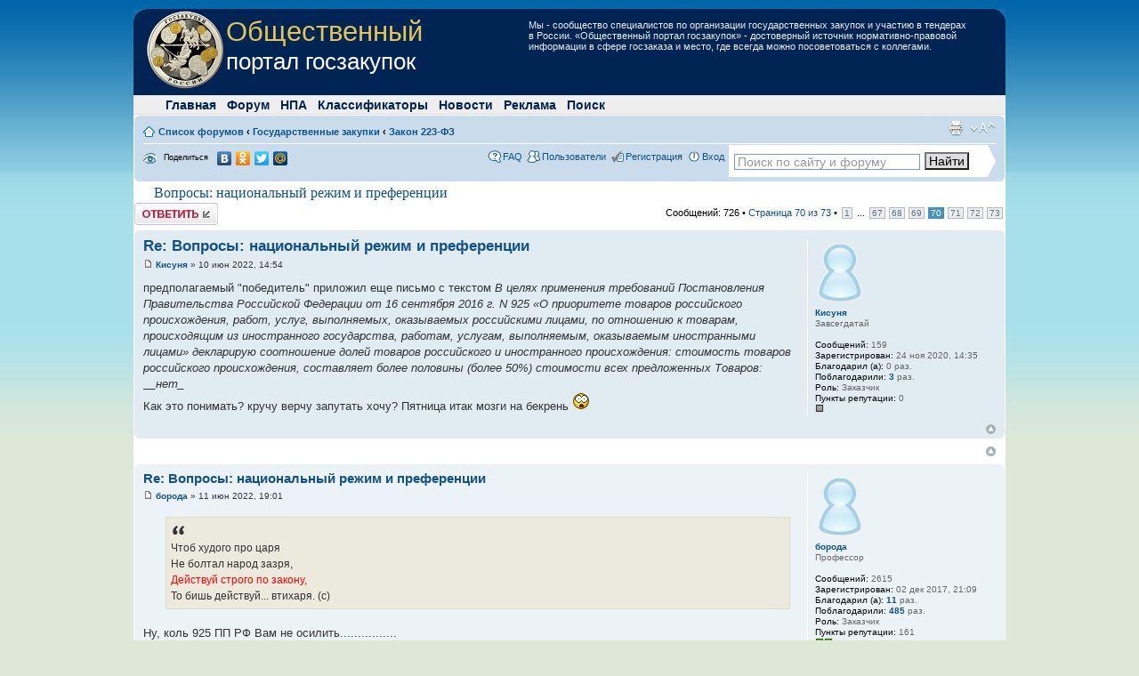

--- FILE ---
content_type: text/html; charset=UTF-8
request_url: https://forum.gov-zakupki.ru/topic53552-690.html
body_size: 12615
content:
<!DOCTYPE html PUBLIC "-//W3C//DTD XHTML 1.0 Strict//EN" "http://www.w3.org/TR/xhtml1/DTD/xhtml1-strict.dtd">
<html xmlns="http://www.w3.org/1999/xhtml" dir="ltr" lang="ru-ru" xml:lang="ru-ru">
<head>
<base href="https://forum.gov-zakupki.ru/"/>
<link rel="canonical" href="https://forum.gov-zakupki.ru/topic53552-690.html" />
<meta http-equiv="content-type" content="text/html; charset=UTF-8" />
<meta http-equiv="content-style-type" content="text/css" />
<meta http-equiv="content-language" content="ru-ru" />
<meta http-equiv="imagetoolbar" content="no" />
<meta name="content-language" content="ru" />
<meta name="title" content="Вопросы: национальный режим и преференции" />
<meta name="description" content="предполагаемый победитель приложил еще письмо с текстом В целях применения требований Постановления Правительства Российской Федерации от 16 сентября 2016 г. N 925 «О приоритете товаров ..." />
<meta name="keywords" content="товаров, правильно, закупка, коллеги, под, вопросы, услуг, национальный, режим, преференции, решение" />
<meta name="category" content="general" />
<meta name="robots" content="index,follow" />
<meta name="distribution" content="global" />
<meta name="resource-type" content="document" />
<meta name="copyright" content="Форум о госзакупках и госзаказе, аукционах, конкурсах, тендерах" />



<title>Вопросы: национальный режим и преференции - Форум о госзакупках и госзаказе, аукционах, конкурсах, тендерах</title>



<!--
	phpBB style name: prosilver
	Based on style:   prosilver (this is the default phpBB3 style)
	Original author:  Tom Beddard ( http://www.subBlue.com/ )
	Modified by:

	NOTE: This page was generated by phpBB, the free open-source bulletin board package.
	      The phpBB Group is not responsible for the content of this page and forum. For more information
	      about phpBB please visit http://www.phpbb.com
-->

<!-- Yandex.RTB -->
<script>window.yaContextCb=window.yaContextCb||[]</script>
<script src="https://yandex.ru/ads/system/context.js" async></script>

<script type="text/javascript">
// <![CDATA[
	var jump_page = 'Введите номер страницы, на которую Вы хотели бы перейти:';
	var on_page = '70';
	var per_page = '10';
	var base_url = 'https://forum.gov-zakupki.ru/topic53552.html';
	var style_cookie = 'phpBBstyle';
	var style_cookie_settings = '; path=/; domain=forum.gov-zakupki.ru';
	var onload_functions = new Array();
	var onunload_functions = new Array();
	// www.phpBB-SEO.com SEO TOOLKIT BEGIN
	var seo_delim_start = '-';
	var seo_static_pagination = 'page';
	var seo_ext_pagination = '.html';
	var seo_external = true;
	var seo_external_sub = false;
	var seo_ext_classes = false;
	var seo_hashfix = false;
	// www.phpBB-SEO.com SEO TOOLKIT END
	
	

	/**
	* Find a member
	*/
	function find_username(url)
	{
		popup(url, 760, 570, '_usersearch');
		return false;
	}

	/**
	* New function for handling multiple calls to window.onload and window.unload by pentapenguin
	*/
	window.onload = function()
	{
		for (var i = 0; i < onload_functions.length; i++)
		{
			eval(onload_functions[i]);
		}
	};

	window.onunload = function()
	{
		for (var i = 0; i < onunload_functions.length; i++)
		{
			eval(onunload_functions[i]);
		}
	};

// ]]>
</script>
<script type="text/javascript" src="https://forum.gov-zakupki.ru/styles/prosilver/template/styleswitcher.js"></script>
<script type="text/javascript" src="https://forum.gov-zakupki.ru/styles/prosilver/template/forum_fn.js"></script>

<link href="https://forum.gov-zakupki.ru/styles/prosilver/theme/print.css" rel="stylesheet" type="text/css" media="print" title="printonly" />
<link href="https://forum.gov-zakupki.ru/style.php?id=1&amp;lang=ru&amp;sid=c83555329aa4654234e873d12f198095" rel="stylesheet" type="text/css" media="screen, projection" />
<link href="https://forum.gov-zakupki.ru/styles/prosilver/theme/style_main2.css" rel="stylesheet" type="text/css"/>

<link href="https://forum.gov-zakupki.ru/styles/prosilver/theme/normal.css" rel="stylesheet" type="text/css" title="A" />
<link href="https://forum.gov-zakupki.ru/styles/prosilver/theme/medium.css" rel="alternate stylesheet" type="text/css" title="A+" />
<link href="https://forum.gov-zakupki.ru/styles/prosilver/theme/large.css" rel="alternate stylesheet" type="text/css" title="A++" />


<link href="https://forum.gov-zakupki.ru/styles/prosilver/theme/prime_links/prime_links.css" rel="stylesheet" type="text/css" />
<!-- begin mod: phpBB Gallery --><!-- end mod: phpBB Gallery --><link href="https://forum.gov-zakupki.ru/styles/prosilver/theme/prime_trash_bin.css" rel="stylesheet" type="text/css" />

</head>

<body id="phpbb" class="section-viewtopic ltr">
<div id="wrapper">
<center>
<div id="main">
	<div id="header">
		<div id="head_left"></div><div id="head_right"></div>
		<div id="logobar">
			<div class="newdesc">
				Мы - сообщество специалистов по организации государственных закупок и участию в тендерах в России. «Общественный портал госзакупок» - достоверный источник нормативно-правовой информации в сфере госзаказа и место, где всегда можно посоветоваться с коллегами.				
			</div>
			<div class="imglogo"><a href="/"><img src="https://www.gov-zakupki.ru/images/goszakupki-mini.jpg" alt="" class="zakupkilogo"></a></div>
			<div class="newh1"><span class="newfixh1">Общественный </span><br/>портал госзакупок</div>
		</div>
	</div>
	<div class="menubar bline">
		<ul class="mainmenu" id="coolMenu">
				<li><a href="https://www.gov-zakupki.ru/" class="home">Главная</a>
				<li><a href="/">Форум</a>
				<!-- <li><a href="https://www.gov-zakupki.ru/obuchenie/">Обучение</a>
				 <li><a href="https://www.gov-zakupki.ru/uslugi/bankovskaya-garantiya">БГ</a> !-->
				<li><a href="https://www.gov-zakupki.ru/zakon/">НПА</a>
					<ul class="noJS">
						<li><a href="https://www.gov-zakupki.ru/zakon/44-fz-id126">44-ФЗ</a>
						<li><a href="https://www.gov-zakupki.ru/zakon/30">223-ФЗ</a>
						<!--<li><a href="https://www.gov-zakupki.ru/razyasneniya/fas/">Разъяснения ФАС</a>!-->
					</ul>						
				<li><a href="https://www.gov-zakupki.ru/cody/">Классификаторы</a>
					<ul class="noJS">
						<li><a href="https://www.gov-zakupki.ru/cody/okpd2">ОКПД2</a>
						<li><a href="https://www.gov-zakupki.ru/cody/okved2">ОКВЭД2</a>
					<!--	<li><a href="https://www.gov-zakupki.ru/cody/okpd">ОКПД</a> 
						<li><a href="https://www.gov-zakupki.ru/cody/okved">ОКВЭД</a>  !-->
					</ul>
				<!-- <li><a href="https://www.gov-zakupki.ru/uslugi/">Сервисы и услуги</a>	
					<ul class="noJS">
						<li><a href="https://www.gov-zakupki.ru/obuchenie/">Обучение</a>
						<li><a href="https://www.gov-zakupki.ru/uslugi/bankovskaya-garantiya">Банковские гарантии</a>
						<li><a href="https://www.gov-zakupki.ru/tendery/">Сервис поиска тендеров</a>
						<li><a href="https://www.gov-zakupki.ru/avtomatizacija/">ПО для автоматизации работы заказчика</a>
						<li><a href="https://www.gov-zakupki.ru/uslugi/zakazchiku">Услуги заказчикам (44/223-ФЗ)</a>
						<li><a href="https://www.gov-zakupki.ru/uslugi/uchastniku">Услуги участникам закупок</a>						
					</ul> !-->
				<li><a href="https://www.gov-zakupki.ru/pub/">Новости</a>					
				<li><a href="https://www.gov-zakupki.ru/reklama">Реклама</a>
				<li><a href="https://www.gov-zakupki.ru/poisk">Поиск</a>
		</ul>	
	</div>
	
<div id="singlepage">
<center>

<!-- Yandex.RTB R-A-17930735-1 oleg'25 b1-->
<div id="yandex_rtb_R-A-17930735-1" class="maxh200"></div>
<script>
window.yaContextCb.push(() => {
    Ya.Context.AdvManager.render({
        "blockId": "R-A-17930735-1",
        "renderTo": "yandex_rtb_R-A-17930735-1"
    })
})
</script>

</center>
<div class="box900l">	
	<div id="page-header">
		<div class="navbar">
			<div class="inner"><span class="corners-top"><span></span></span>		

			<ul class="linklist navlinks">
				<li class="icon-home"><a href="https://forum.gov-zakupki.ru/" accesskey="h">Список форумов</a>  <strong>&#8249;</strong> <a href="https://forum.gov-zakupki.ru/forum1.html">Государственные закупки</a> <strong>&#8249;</strong> <a href="https://forum.gov-zakupki.ru/forum18.html">Закон 223-ФЗ</a></li>

				<li class="rightside"><a href="#" onclick="fontsizeup(); return false;" onkeypress="return fontsizeup(event);" class="fontsize" title="Изменить размер шрифта">Изменить размер шрифта</a></li>

				<li class="rightside"><a href="https://forum.gov-zakupki.ru/viewtopic.php?f=18&amp;t=53552&amp;start=690&amp;view=print&amp;sid=c83555329aa4654234e873d12f198095" title="Для печати" accesskey="p" class="print">Для печати</a></li>
			</ul>

			<ul class="linklist leftside">
								
				<li class="icon-gallery">
				<script type="text/javascript" src="//yandex.st/share/share.js" charset="utf-8"></script>
				<div class="yashare-auto-init" data-yashareL10n="ru" data-yashareType="link" data-yashareQuickServices="yaru,vkontakte,odnoklassniki,facebook,twitter,moimir"></div> 
				</li>				
			</ul>
			<ul class="linklist rightside">
				<li class="icon-faq"><a href="https://forum.gov-zakupki.ru/faq.php?sid=c83555329aa4654234e873d12f198095" title="Часто задаваемые вопросы">FAQ</a></li>
				
				<li class="icon-members"><a href="https://forum.gov-zakupki.ru/memberlist.php" title="Просмотр всего списка пользователей">Пользователи</a></li><!-- begin mod: Thanks for posts --><!-- end mod: Thanks for posts --><li class="icon-register"><a href="https://forum.gov-zakupki.ru/ucp.php?mode=register&amp;sid=c83555329aa4654234e873d12f198095">Регистрация</a></li>
					<li class="icon-logout"><a href="https://forum.gov-zakupki.ru/ucp.php?mode=login&amp;sid=c83555329aa4654234e873d12f198095" title="Вход" accesskey="x">Вход</a></li>
				
				<li>
					<div class="fsearch">
					<div class="ya-site-form ya-site-form_inited_no" onclick="return {'action':'https://www.gov-zakupki.ru/poisk','arrow':true,'bg':'#ffffff','fontsize':14,'fg':'#000000','language':'ru','logo':'rb','publicname':'Поиск по порталу госзакупок','suggest':true,'target':'_self','tld':'ru','type':2,'usebigdictionary':true,'searchid':1779423,'webopt':false,'websearch':false,'input_fg':'#000000','input_bg':'#ffffff','input_fontStyle':'normal','input_fontWeight':'normal','input_placeholder':'Поиск по сайту и форуму','input_placeholderColor':'#999999','input_borderColor':'#7f9db9'}"><form action="http://yandex.ru/sitesearch" method="get" target="_self"><input type="hidden" name="searchid" value="1779423"/><input type="hidden" name="l10n" value="ru"/><input type="hidden" name="reqenc" value="utf-8"/><input type="text" name="text" value=""/><input type="submit" value="Найти"/></form></div>
					<style type="text/css">.ya-page_js_yes .ya-site-form_inited_no { display: none; }</style>
					<script type="text/javascript">(function(w,d,c){var s=d.createElement('script'),h=d.getElementsByTagName('script')[0],e=d.documentElement;if((' '+e.className+' ').indexOf(' ya-page_js_yes ')===-1){e.className+=' ya-page_js_yes';}s.type='text/javascript';s.async=true;s.charset='utf-8';s.src=(d.location.protocol==='https:'?'https:':'http:')+'//site.yandex.net/v2.0/js/all.js';h.parentNode.insertBefore(s,h);(w[c]||(w[c]=[])).push(function(){Ya.Site.Form.init()})})(window,document,'yandex_site_callbacks');</script>
				</div>
				</li>
				
			</ul>

			<span class="corners-bottom"><span></span></span></div>
		</div>
	</div>

	<a name="start_here"></a>
	<div id="page-body" name="wrap">
		
<h2><a href="https://forum.gov-zakupki.ru/topic53552-690.html" id="wrap">Вопросы: национальный режим и преференции</a></h2>
<!-- NOTE: remove the style="display: none" when you want to have the forum description on the topic body --><div style="display: none !important;">Все об организации закупок и участии в них по 223-ФЗ<br /></div>

<div class="topic-actions">

	<div class="buttons">
	
		<div class="reply-icon"><a href="https://forum.gov-zakupki.ru/posting.php?mode=reply&amp;f=18&amp;t=53552&amp;sid=c83555329aa4654234e873d12f198095" title="Комментировать"><span></span>Комментировать</a></div>
	
	</div>

	
		<div class="pagination">
			Сообщений: 726
			 &bull; <a href="#" onclick="jumpto(); return false;" title="Перейти на страницу…">Страница <strong>70</strong> из <strong>73</strong></a> &bull; <span><a href="https://forum.gov-zakupki.ru/topic53552.html">1</a><span class="page-dots"> ... </span><a href="https://forum.gov-zakupki.ru/topic53552-660.html">67</a><span class="page-sep">, </span><a href="https://forum.gov-zakupki.ru/topic53552-670.html">68</a><span class="page-sep">, </span><a href="https://forum.gov-zakupki.ru/topic53552-680.html">69</a><span class="page-sep">, </span><strong>70</strong><span class="page-sep">, </span><a href="https://forum.gov-zakupki.ru/topic53552-700.html">71</a><span class="page-sep">, </span><a href="https://forum.gov-zakupki.ru/topic53552-710.html">72</a><span class="page-sep">, </span><a href="https://forum.gov-zakupki.ru/topic53552-720.html">73</a></span>
		</div>
	

</div>
<div class="clear"></div>

	<div id="p498279" class="post bg2">
		<div class="inner"><span class="corners-top"><span></span></span>

		<div class="postbody">
			
				<ul class="profile-icons">
					<!-- begin mod: Thanks for posts --><!-- end mod: Thanks for posts -->
				</ul>
			

			<h3 class="first"><a href="https://forum.gov-zakupki.ru/topic53552-690.html#p498279">Re: Вопросы: национальный режим и преференции</a></h3>
			<p class="author"><a href="https://forum.gov-zakupki.ru/post498279.html#p498279"><img src="https://forum.gov-zakupki.ru/styles/prosilver/imageset/icon_post_target.gif" width="11" height="9" alt="Сообщение" title="Сообщение" /></a> <strong><a href="https://forum.gov-zakupki.ru/member72925.html">Кисуня</a></strong> &raquo; 10 июн 2022, 14:54 </p>

			

			<div class="content">предполагаемый &quot;победитель&quot; приложил еще письмо с текстом <span style="font-style: italic">В целях применения требований Постановления Правительства Российской Федерации  от 16 сентября 2016 г. N 925 «О приоритете товаров российского происхождения, работ, услуг, выполняемых, оказываемых российскими лицами, по отношению к товарам, происходящим из иностранного государства, работам, услугам, выполняемым, оказываемым иностранными лицами» декларирую соотношение долей товаров российского и иностранного происхождения: стоимость товаров российского происхождения, составляет более половины (более 50%) стоимости всех предложенных Товаров: __нет_</span> <br />Как это понимать? кручу верчу запутать хочу? Пятница итак мозги на бекрень <img src="https://forum.gov-zakupki.ru/images/smilies/ai.gif" alt=":sh_ok:" title="Шокирован" /></div>

			<!-- begin mod: Thanks for posts --><!-- end mod: Thanks for posts -->

		</div>

		
			<dl class="postprofile" id="profile498279">
			<dt>
				<a href="https://forum.gov-zakupki.ru/member72925.html"><img src="/images/avatars/gallery/no_avatar.png" alt="" /></a><br />
				<a href="https://forum.gov-zakupki.ru/member72925.html">Кисуня</a>
			</dt>

			<dd>Завсегдатай</dd>

		<dd>&nbsp;</dd>

		<dd><strong>Сообщений:</strong> 159</dd><!-- begin mod: phpBB Gallery --><!-- end mod: phpBB Gallery --><dd><strong>Зарегистрирован:</strong> 24 ноя 2020, 14:35</dd><!-- begin mod: Thanks for posts -->
			<dd><strong>Благодарил&nbsp;(а):</strong> 0 раз.</dd>
			<dd><strong>Поблагодарили:</strong> <a href="./thankslist.php?mode=givens&amp;author_id=72925&amp;give=false&amp;sid=c83555329aa4654234e873d12f198095">3</a> раз.</dd>
		<!-- end mod: Thanks for posts -->
			<dd><strong>Роль:</strong> Заказчик</dd>
		<!-- begin mod: User reputation points --><dd><strong>Пункты репутации:</strong> 0<dd><img src="images/reputation/neutral.gif" title="" alt="" /></dd><!-- end mod: User reputation points -->

		</dl>
	

		<div class="back2top"><a href="https://forum.gov-zakupki.ru/topic53552-690.html#wrap" class="top" title="Вернуться наверх">Вернуться наверх</a></div>

		<span class="corners-bottom"><span></span></span></div>
	</div>

	<!-- ads/block-900-line-->
<center>
<!-- Yandex.RTB R-A-17930735-2 oleg'25 b2-->
<div id="yandex_rtb_R-A-17930735-2" class="maxh200"></div>
<script>
window.yaContextCb.push(() => {
    Ya.Context.AdvManager.render({
        "blockId": "R-A-17930735-2",
        "renderTo": "yandex_rtb_R-A-17930735-2"
    })
})
</script>
</center>         
<div class="post" style="background-color: #fff;">
      <div class="inner"><span class="corners-top"><span></span></span>
    
      <div class="back2top"><a href="https://forum.gov-zakupki.ru/topic53552-690.html#wrap" class="top" title="Вернуться наверх">Вернуться наверх</a></div>
      <span class="corners-bottom"><span></span></span></div>
</div>


	<hr class="divider" />
	
	<div id="p498283" class="post bg1">
		<div class="inner"><span class="corners-top"><span></span></span>

		<div class="postbody">
			
				<ul class="profile-icons">
					<!-- begin mod: Thanks for posts --><!-- end mod: Thanks for posts -->
				</ul>
			

			<h3 ><a href="https://forum.gov-zakupki.ru/topic53552-690.html#p498283">Re: Вопросы: национальный режим и преференции</a></h3>
			<p class="author"><a href="https://forum.gov-zakupki.ru/post498283.html#p498283"><img src="https://forum.gov-zakupki.ru/styles/prosilver/imageset/icon_post_target.gif" width="11" height="9" alt="Сообщение" title="Сообщение" /></a> <strong><a href="https://forum.gov-zakupki.ru/member64201.html">борода</a></strong> &raquo; 11 июн 2022, 19:01 </p>

			

			<div class="content"><blockquote class="uncited"><div>Чтоб худого про царя <br />Не болтал народ зазря, <br /><span style="color: #FF0000">Действуй строго по закону,</span><br />То бишь действуй... втихаря. (с)</div></blockquote><br />Ну, коль 925 ПП РФ Вам не осилить................<br />1. Российскость ТРУ УЗ всегда декларирует и никогда ничем подтверждать не обязан<br />2. Члены ВТО до сих пор приравниваются к России (но это уже на &quot;усмотрение&quot; каждого отдельного местечкового УФАСа)<br />3. Процент (российский - не российский, если это вообще имеет смысл, глядя на предыдущий пункт) считается по Вашим расценкам с применённым к ним общим коэффициентом снижения на каждой конкретной заявке.<br />В общем, основное для Вас сейчас - принять решение: Китай это Россия или нет? Отсель и танцевать.</div>

			<!-- begin mod: Thanks for posts --><!-- end mod: Thanks for posts -->

		</div>

		
			<dl class="postprofile" id="profile498283">
			<dt>
				<a href="https://forum.gov-zakupki.ru/member64201.html"><img src="/images/avatars/gallery/no_avatar.png" alt="" /></a><br />
				<a href="https://forum.gov-zakupki.ru/member64201.html">борода</a>
			</dt>

			<dd>Профессор</dd>

		<dd>&nbsp;</dd>

		<dd><strong>Сообщений:</strong> 2615</dd><!-- begin mod: phpBB Gallery --><!-- end mod: phpBB Gallery --><dd><strong>Зарегистрирован:</strong> 02 дек 2017, 21:09</dd><!-- begin mod: Thanks for posts -->
			<dd><strong>Благодарил&nbsp;(а):</strong> <a href="./thankslist.php?mode=givens&amp;author_id=64201&amp;give=true&amp;sid=c83555329aa4654234e873d12f198095">11</a> раз.</dd>
			<dd><strong>Поблагодарили:</strong> <a href="./thankslist.php?mode=givens&amp;author_id=64201&amp;give=false&amp;sid=c83555329aa4654234e873d12f198095">485</a> раз.</dd>
		<!-- end mod: Thanks for posts -->
			<dd><strong>Роль:</strong> Заказчик</dd>
		<!-- begin mod: User reputation points --><dd><strong>Пункты репутации:</strong> 161<dd><img src="images/reputation/pos.gif" title="" alt="" /><img src="images/reputation/pos.gif" title="" alt="" /></dd><!-- end mod: User reputation points -->

		</dl>
	

		<div class="back2top"><a href="https://forum.gov-zakupki.ru/topic53552-690.html#wrap" class="top" title="Вернуться наверх">Вернуться наверх</a></div>

		<span class="corners-bottom"><span></span></span></div>
	</div>

	

	<hr class="divider" />
	
	<div id="p498299" class="post bg2">
		<div class="inner"><span class="corners-top"><span></span></span>

		<div class="postbody">
			
				<ul class="profile-icons">
					<!-- begin mod: Thanks for posts --><!-- end mod: Thanks for posts -->
				</ul>
			

			<h3 ><a href="https://forum.gov-zakupki.ru/topic53552-690.html#p498299">Re: Вопросы: национальный режим и преференции</a></h3>
			<p class="author"><a href="https://forum.gov-zakupki.ru/post498299.html#p498299"><img src="https://forum.gov-zakupki.ru/styles/prosilver/imageset/icon_post_target.gif" width="11" height="9" alt="Сообщение" title="Сообщение" /></a> <strong><a href="https://forum.gov-zakupki.ru/member72925.html">Кисуня</a></strong> &raquo; 15 июн 2022, 07:12 </p>

			

			<div class="content">спасибо, я с трудом, но поняла про что вы речь ведете. Все РОССИЯ. <img src="https://forum.gov-zakupki.ru/images/smilies/ai.gif" alt=":sh_ok:" title="Шокирован" /></div>

			<!-- begin mod: Thanks for posts --><!-- end mod: Thanks for posts -->

		</div>

		
			<dl class="postprofile" id="profile498299">
			<dt>
				<a href="https://forum.gov-zakupki.ru/member72925.html"><img src="/images/avatars/gallery/no_avatar.png" alt="" /></a><br />
				<a href="https://forum.gov-zakupki.ru/member72925.html">Кисуня</a>
			</dt>

			<dd>Завсегдатай</dd>

		<dd>&nbsp;</dd>

		<dd><strong>Сообщений:</strong> 159</dd><!-- begin mod: phpBB Gallery --><!-- end mod: phpBB Gallery --><dd><strong>Зарегистрирован:</strong> 24 ноя 2020, 14:35</dd><!-- begin mod: Thanks for posts -->
			<dd><strong>Благодарил&nbsp;(а):</strong> 0 раз.</dd>
			<dd><strong>Поблагодарили:</strong> <a href="./thankslist.php?mode=givens&amp;author_id=72925&amp;give=false&amp;sid=c83555329aa4654234e873d12f198095">3</a> раз.</dd>
		<!-- end mod: Thanks for posts -->
			<dd><strong>Роль:</strong> Заказчик</dd>
		<!-- begin mod: User reputation points --><dd><strong>Пункты репутации:</strong> 0<dd><img src="images/reputation/neutral.gif" title="" alt="" /></dd><!-- end mod: User reputation points -->

		</dl>
	

		<div class="back2top"><a href="https://forum.gov-zakupki.ru/topic53552-690.html#wrap" class="top" title="Вернуться наверх">Вернуться наверх</a></div>

		<span class="corners-bottom"><span></span></span></div>
	</div>

	

	<hr class="divider" />
	
	<div id="p501219" class="post bg1">
		<div class="inner"><span class="corners-top"><span></span></span>

		<div class="postbody">
			
				<ul class="profile-icons">
					<!-- begin mod: Thanks for posts --><!-- end mod: Thanks for posts -->
				</ul>
			

			<h3 ><a href="https://forum.gov-zakupki.ru/topic53552-690.html#p501219">Re: Вопросы: национальный режим и преференции</a></h3>
			<p class="author"><a href="https://forum.gov-zakupki.ru/post501219.html#p501219"><img src="https://forum.gov-zakupki.ru/styles/prosilver/imageset/icon_post_target.gif" width="11" height="9" alt="Сообщение" title="Сообщение" /></a> <strong><a href="https://forum.gov-zakupki.ru/member16309.html">qwertas</a></strong> &raquo; 05 июл 2023, 02:49 </p>

			

			<div class="content">Простите коллеги, но я сломал голову. Это уже было триста миллионов раз говорено, но пролетело мимо меня.<br /><br />1. Если продукция производится в РФ, но производителю не нужно в Минпромторг. То как подтвердить, что это РФ? Или все время под Китай косить?<br />2. ПП 925 работает только на 223-ФЗ или 44 тоже?<br />3. Про 925 и ВТО не понял, где почитать не заумно? Буду признателен за ссылку.</div>

			<!-- begin mod: Thanks for posts --><!-- end mod: Thanks for posts -->

		</div>

		
			<dl class="postprofile" id="profile501219">
			<dt>
				<a href="https://forum.gov-zakupki.ru/member16309.html"><img src="/images/avatars/gallery/no_avatar.png" alt="" /></a><br />
				<a href="https://forum.gov-zakupki.ru/member16309.html">qwertas</a>
			</dt>

			<dd>Завсегдатай</dd>

		<dd>&nbsp;</dd>

		<dd><strong>Сообщений:</strong> 904</dd><!-- begin mod: phpBB Gallery --><!-- end mod: phpBB Gallery --><dd><strong>Зарегистрирован:</strong> 27 фев 2013, 13:04</dd><!-- begin mod: Thanks for posts -->
			<dd><strong>Благодарил&nbsp;(а):</strong> <a href="./thankslist.php?mode=givens&amp;author_id=16309&amp;give=true&amp;sid=c83555329aa4654234e873d12f198095">142</a> раз.</dd>
			<dd><strong>Поблагодарили:</strong> <a href="./thankslist.php?mode=givens&amp;author_id=16309&amp;give=false&amp;sid=c83555329aa4654234e873d12f198095">35</a> раз.</dd>
		<!-- end mod: Thanks for posts -->
			<dd><strong>Роль:</strong> Поставщик</dd>
		<!-- begin mod: User reputation points --><dd><strong>Пункты репутации:</strong> 38<dd><img src="images/reputation/pos.gif" title="" alt="" /></dd><!-- end mod: User reputation points -->

		</dl>
	

		<div class="back2top"><a href="https://forum.gov-zakupki.ru/topic53552-690.html#wrap" class="top" title="Вернуться наверх">Вернуться наверх</a></div>

		<span class="corners-bottom"><span></span></span></div>
	</div>

	

	<hr class="divider" />
	
	<div id="p501221" class="post bg2">
		<div class="inner"><span class="corners-top"><span></span></span>

		<div class="postbody">
			
				<ul class="profile-icons">
					<!-- begin mod: Thanks for posts --><!-- end mod: Thanks for posts -->
				</ul>
			

			<h3 ><a href="https://forum.gov-zakupki.ru/topic53552-690.html#p501221">Re: Вопросы: национальный режим и преференции</a></h3>
			<p class="author"><a href="https://forum.gov-zakupki.ru/post501221.html#p501221"><img src="https://forum.gov-zakupki.ru/styles/prosilver/imageset/icon_post_target.gif" width="11" height="9" alt="Сообщение" title="Сообщение" /></a> <strong><a href="https://forum.gov-zakupki.ru/member73472.html">yav1979</a></strong> &raquo; 05 июл 2023, 10:23 </p>

			

			<div class="content"><blockquote><div><cite>qwertas писал(а):</cite>Простите коллеги, но я сломал голову. Это уже было триста миллионов раз говорено, но пролетело мимо меня.<br /><br />1. Если продукция производится в РФ, но производителю не нужно в Минпромторг. То как подтвердить, что это РФ? Или все время под Китай косить?<br />2. ПП 925 работает только на 223-ФЗ или 44 тоже?<br />3. Про 925 и ВТО не понял, где почитать не заумно? Буду признателен за ссылку.</div></blockquote><br /><br />Добрый день,<br />Вот наш ДРКС такие рекомендации дает. Посмотрите.<br />И еще вот это &lt;Письмо&gt; ФАС России от 22.11.2019 N ИА/102692/19 &quot;О направлении разъяснений порядка применения положений законодательства Российской Федерации в сфере закупок товаров, работ, услуг отдельными видами юридических лиц&quot;</div>

			
				<dl class="attachbox">
					<dt>Вложения</dt>
					
						<dd>
		<dl class="file">
			<dt><img src="https://forum.gov-zakupki.ru/styles/prosilver/imageset/icon_topic_attach.gif" width="7" height="10" alt="" title="" /> <a class="postlink" href="./download/file.php?id=10297&amp;sid=c83555329aa4654234e873d12f198095" title="Metodicheskie-rekomendatsii-po-predostavleniyu-prioriteta-tovaram-rossiyskogo-proiskhozhdeniya_-rabotam_-uslugam_-vypolnyaemym_-okazyvaem.docx">Metodicheskie-rekomendatsii-po-predostavleniyu-prioriteta-tovaram-rossiyskogo-proiskhozhdeniya_-rabotam_-uslugam_-vypolnyaemym_-okazyvaem.docx</a></dt>
			
			<dd>(72.47 KiB) Скачиваний: 183</dd>
		</dl>
		</dd>
					
				</dl>
			<!-- begin mod: Thanks for posts --><!-- end mod: Thanks for posts -->

		</div>

		
			<dl class="postprofile" id="profile501221">
			<dt>
				<a href="https://forum.gov-zakupki.ru/member73472.html"><img src="/images/avatars/gallery/no_avatar.png" alt="" /></a><br />
				<a href="https://forum.gov-zakupki.ru/member73472.html">yav1979</a>
			</dt>

			<dd>Завсегдатай</dd>

		<dd>&nbsp;</dd>

		<dd><strong>Сообщений:</strong> 458</dd><!-- begin mod: phpBB Gallery --><!-- end mod: phpBB Gallery --><dd><strong>Зарегистрирован:</strong> 28 май 2021, 14:40</dd><dd><strong>Откуда:</strong> Краснодарский край</dd><!-- begin mod: Thanks for posts -->
			<dd><strong>Благодарил&nbsp;(а):</strong> <a href="./thankslist.php?mode=givens&amp;author_id=73472&amp;give=true&amp;sid=c83555329aa4654234e873d12f198095">24</a> раз.</dd>
			<dd><strong>Поблагодарили:</strong> <a href="./thankslist.php?mode=givens&amp;author_id=73472&amp;give=false&amp;sid=c83555329aa4654234e873d12f198095">82</a> раз.</dd>
		<!-- end mod: Thanks for posts -->
			<dd><strong>Роль:</strong> Заказчик</dd>
		<!-- begin mod: User reputation points --><dd><strong>Пункты репутации:</strong> 35<dd><img src="images/reputation/pos.gif" title="" alt="" /></dd><!-- end mod: User reputation points -->

		</dl>
	

		<div class="back2top"><a href="https://forum.gov-zakupki.ru/topic53552-690.html#wrap" class="top" title="Вернуться наверх">Вернуться наверх</a></div>

		<span class="corners-bottom"><span></span></span></div>
	</div>

	

	<hr class="divider" />
	
	<div id="p501481" class="post bg1">
		<div class="inner"><span class="corners-top"><span></span></span>

		<div class="postbody">
			
				<ul class="profile-icons">
					<!-- begin mod: Thanks for posts --><!-- end mod: Thanks for posts -->
				</ul>
			

			<h3 ><a href="https://forum.gov-zakupki.ru/topic53552-690.html#p501481">Re: Вопросы: национальный режим и преференции</a></h3>
			<p class="author"><a href="https://forum.gov-zakupki.ru/post501481.html#p501481"><img src="https://forum.gov-zakupki.ru/styles/prosilver/imageset/icon_post_target.gif" width="11" height="9" alt="Сообщение" title="Сообщение" /></a> <strong><a href="https://forum.gov-zakupki.ru/member74822.html" style="color: #00CCFF;" class="username-coloured">matilda11</a></strong> &raquo; 14 сен 2023, 18:02 </p>

			

			<div class="content">Добрый день. Прошу помочь с моим вопросом. Организация ОАО. Заказчик по 223. Работает по Типовому положению МО. Необходимо закупить сервер. Как правильно провести закупку в соответствии с законодательством? В плане запретов на иностранное оборудование.Нужно ли требовать, чтобы оборудование было в реестре по ПП РФ 878? Можно ли закупить его единственным поставщиком или только закупка в электронной форме?</div>

			<!-- begin mod: Thanks for posts --><!-- end mod: Thanks for posts -->

		</div>

		
			<dl class="postprofile" id="profile501481">
			<dt>
				<a href="https://forum.gov-zakupki.ru/member74822.html"><img src="/images/avatars/gallery/no_avatar.png" alt="" /></a><br />
				<a href="https://forum.gov-zakupki.ru/member74822.html" style="color: #00CCFF;" class="username-coloured">matilda11</a>
			</dt>

			<dd>Новичок</dd>

		<dd>&nbsp;</dd>

		<dd><strong>Сообщений:</strong> 1</dd><!-- begin mod: phpBB Gallery --><!-- end mod: phpBB Gallery --><dd><strong>Зарегистрирован:</strong> 14 сен 2023, 17:24</dd><!-- begin mod: Thanks for posts -->
			<dd><strong>Благодарил&nbsp;(а):</strong> 0 раз.</dd>
			<dd><strong>Поблагодарили:</strong> 0 раз.</dd>
		<!-- end mod: Thanks for posts -->
			<dd><strong>Роль:</strong> Заказчик</dd>
		<!-- begin mod: User reputation points --><dd><strong>Пункты репутации:</strong> 0<dd><img src="images/reputation/neutral.gif" title="" alt="" /></dd><!-- end mod: User reputation points -->

		</dl>
	

		<div class="back2top"><a href="https://forum.gov-zakupki.ru/topic53552-690.html#wrap" class="top" title="Вернуться наверх">Вернуться наверх</a></div>

		<span class="corners-bottom"><span></span></span></div>
	</div>

	

	<hr class="divider" />
	
	<div id="p501496" class="post bg2">
		<div class="inner"><span class="corners-top"><span></span></span>

		<div class="postbody">
			
				<ul class="profile-icons">
					<!-- begin mod: Thanks for posts --><!-- end mod: Thanks for posts -->
				</ul>
			

			<h3 ><a href="https://forum.gov-zakupki.ru/topic53552-690.html#p501496">Re: Вопросы: национальный режим и преференции</a></h3>
			<p class="author"><a href="https://forum.gov-zakupki.ru/post501496.html#p501496"><img src="https://forum.gov-zakupki.ru/styles/prosilver/imageset/icon_post_target.gif" width="11" height="9" alt="Сообщение" title="Сообщение" /></a> <strong><a href="https://forum.gov-zakupki.ru/member64201.html">борода</a></strong> &raquo; 19 сен 2023, 20:16 </p>

			

			<div class="content"><blockquote><div><cite>matilda11 писал(а):</cite>Добрый день. Прошу помочь с моим вопросом. Организация ОАО. Заказчик по 223. Работает по Типовому положению МО. Необходимо закупить сервер. Как правильно провести закупку в соответствии с законодательством? В плане запретов на иностранное оборудование.Нужно ли требовать, чтобы оборудование было в реестре по ПП РФ 878? Можно ли закупить его единственным поставщиком или только закупка в электронной форме?</div></blockquote><br />читайте пп рф 2013</div>

			<!-- begin mod: Thanks for posts --><!-- end mod: Thanks for posts -->

		</div>

		
			<dl class="postprofile" id="profile501496">
			<dt>
				<a href="https://forum.gov-zakupki.ru/member64201.html"><img src="/images/avatars/gallery/no_avatar.png" alt="" /></a><br />
				<a href="https://forum.gov-zakupki.ru/member64201.html">борода</a>
			</dt>

			<dd>Профессор</dd>

		<dd>&nbsp;</dd>

		<dd><strong>Сообщений:</strong> 2615</dd><!-- begin mod: phpBB Gallery --><!-- end mod: phpBB Gallery --><dd><strong>Зарегистрирован:</strong> 02 дек 2017, 21:09</dd><!-- begin mod: Thanks for posts -->
			<dd><strong>Благодарил&nbsp;(а):</strong> <a href="./thankslist.php?mode=givens&amp;author_id=64201&amp;give=true&amp;sid=c83555329aa4654234e873d12f198095">11</a> раз.</dd>
			<dd><strong>Поблагодарили:</strong> <a href="./thankslist.php?mode=givens&amp;author_id=64201&amp;give=false&amp;sid=c83555329aa4654234e873d12f198095">485</a> раз.</dd>
		<!-- end mod: Thanks for posts -->
			<dd><strong>Роль:</strong> Заказчик</dd>
		<!-- begin mod: User reputation points --><dd><strong>Пункты репутации:</strong> 161<dd><img src="images/reputation/pos.gif" title="" alt="" /><img src="images/reputation/pos.gif" title="" alt="" /></dd><!-- end mod: User reputation points -->

		</dl>
	

		<div class="back2top"><a href="https://forum.gov-zakupki.ru/topic53552-690.html#wrap" class="top" title="Вернуться наверх">Вернуться наверх</a></div>

		<span class="corners-bottom"><span></span></span></div>
	</div>

	

	<hr class="divider" />
	
	<div id="p502642" class="post bg1">
		<div class="inner"><span class="corners-top"><span></span></span>

		<div class="postbody">
			
				<ul class="profile-icons">
					<!-- begin mod: Thanks for posts --><!-- end mod: Thanks for posts -->
				</ul>
			

			<h3 ><a href="https://forum.gov-zakupki.ru/topic53552-690.html#p502642">Re: Вопросы: национальный режим и преференции</a></h3>
			<p class="author"><a href="https://forum.gov-zakupki.ru/post502642.html#p502642"><img src="https://forum.gov-zakupki.ru/styles/prosilver/imageset/icon_post_target.gif" width="11" height="9" alt="Сообщение" title="Сообщение" /></a> <strong><a href="https://forum.gov-zakupki.ru/member32657.html">Владислав</a></strong> &raquo; 19 апр 2024, 08:23 </p>

			

			<div class="content">Доброе утро! Электронный аукцион по 223 фз, с 925 Постановлением в придачу: Устройство охранной сигнализации помещений цокольного этажа. <a href="https://zakupki.gov.ru/epz/order/notice/notice223/common-info.html?noticeInfoId=16643204" class="postlink-local">https://zakupki.gov.ru/epz/order/notice/notice223/common-info.html?noticeInfoId=16643204</a> <br /><br />1. Если указать страну происхождения Китай - Заказчик понизит сумму Договора на 30%, 15% или оставит предложенную мной цену, но при определении Победителя, будет считать, что моё предложение выше на 15% или 30%?<br /><br />2. Работы выполняются гражданами РФ, работ больше, чем материалов и цена произведённых работ гражданами РФ больше на 50% Договора, чем стоимость материалов из Китая. Можно ли поставить Страна происхождения товаров РФ?)<br />Другими словами, как выкрутиться, поставить Китай, и не попасть под 925.<br /><br />Заранее благодарю</div>

			<div id="sig502642" class="signature">Самый лу-учший день</div><!-- begin mod: Thanks for posts --><!-- end mod: Thanks for posts -->

		</div>

		
			<dl class="postprofile" id="profile502642">
			<dt>
				<a href="https://forum.gov-zakupki.ru/member32657.html"><img src="./download/file.php?avatar=32657_1479629796.jpg" width="90" height="90" alt="Аватар пользователя" /></a><br />
				<a href="https://forum.gov-zakupki.ru/member32657.html">Владислав</a>
			</dt>

			<dd>Завсегдатай</dd>

		<dd>&nbsp;</dd>

		<dd><strong>Сообщений:</strong> 404</dd><!-- begin mod: phpBB Gallery --><!-- end mod: phpBB Gallery --><dd><strong>Зарегистрирован:</strong> 22 окт 2015, 22:39</dd><!-- begin mod: Thanks for posts -->
			<dd><strong>Благодарил&nbsp;(а):</strong> <a href="./thankslist.php?mode=givens&amp;author_id=32657&amp;give=true&amp;sid=c83555329aa4654234e873d12f198095">3</a> раз.</dd>
			<dd><strong>Поблагодарили:</strong> <a href="./thankslist.php?mode=givens&amp;author_id=32657&amp;give=false&amp;sid=c83555329aa4654234e873d12f198095">6</a> раз.</dd>
		<!-- end mod: Thanks for posts -->
			<dd><strong>Роль:</strong> Поставщик</dd>
		<!-- begin mod: User reputation points --><dd><strong>Пункты репутации:</strong> 5<dd><img src="images/reputation/pos.gif" title="" alt="" /></dd><!-- end mod: User reputation points -->

		</dl>
	

		<div class="back2top"><a href="https://forum.gov-zakupki.ru/topic53552-690.html#wrap" class="top" title="Вернуться наверх">Вернуться наверх</a></div>

		<span class="corners-bottom"><span></span></span></div>
	</div>

	

	<hr class="divider" />
	
	<div id="p502711" class="post bg2">
		<div class="inner"><span class="corners-top"><span></span></span>

		<div class="postbody">
			
				<ul class="profile-icons">
					<!-- begin mod: Thanks for posts --><!-- end mod: Thanks for posts -->
				</ul>
			

			<h3 ><a href="https://forum.gov-zakupki.ru/topic53552-690.html#p502711">Re: Вопросы: национальный режим и преференции</a></h3>
			<p class="author"><a href="https://forum.gov-zakupki.ru/post502711.html#p502711"><img src="https://forum.gov-zakupki.ru/styles/prosilver/imageset/icon_post_target.gif" width="11" height="9" alt="Сообщение" title="Сообщение" /></a> <strong><a href="https://forum.gov-zakupki.ru/member16951.html">Shukshin</a></strong> &raquo; 09 май 2024, 08:07 </p>

			

			<div class="content"><blockquote><div><cite>Владислав писал(а):</cite>Доброе утро! Электронный аукцион по 223 фз, с 925 Постановлением в придачу: Устройство охранной сигнализации помещений цокольного этажа. <a href="https://zakupki.gov.ru/epz/order/notice/notice223/common-info.html?noticeInfoId=16643204" class="postlink-local">https://zakupki.gov.ru/epz/order/notice/notice223/common-info.html?noticeInfoId=16643204</a> <br /><br />1. Если указать страну происхождения Китай - Заказчик понизит сумму Договора на 30%, 15% или оставит предложенную мной цену, но при определении Победителя, будет считать, что моё предложение выше на 15% или 30%?<br /><br />2. Работы выполняются гражданами РФ, работ больше, чем материалов и цена произведённых работ гражданами РФ больше на 50% Договора, чем стоимость материалов из Китая. Можно ли поставить Страна происхождения товаров РФ?)<br />Другими словами, как выкрутиться, поставить Китай, и не попасть под 925.<br /><br />Заранее благодарю</div></blockquote><br /><br />1. Понизит на 15 или 30, в зависимости от...<br />2. Приоритет для работ выписывается по алгоритму, указанному в постановлении. Страна происхождения рабочего неважна.<br /><br />&quot;Другими словами, как выкрутиться, поставить Китай, и не попасть под 925.&quot;<br /><br />Быть единственным участником)))</div>

			<div id="sig502711" class="signature"><span style="font-weight: bold">Глаза боятся, и руки дрожат, но делать как-то надо...</span></div><!-- begin mod: Thanks for posts --><!-- end mod: Thanks for posts -->

		</div>

		
			<dl class="postprofile" id="profile502711">
			<dt>
				<a href="https://forum.gov-zakupki.ru/member16951.html"><img src="./download/file.php?avatar=16951_1456304678.png" width="77" height="77" alt="Аватар пользователя" /></a><br />
				<a href="https://forum.gov-zakupki.ru/member16951.html">Shukshin</a>
			</dt>

			<dd>Профессор</dd>

		<dd>&nbsp;</dd>

		<dd><strong>Сообщений:</strong> 6033</dd><!-- begin mod: phpBB Gallery --><!-- end mod: phpBB Gallery --><dd><strong>Зарегистрирован:</strong> 24 апр 2013, 09:49</dd><dd><strong>Откуда:</strong> Москва</dd><!-- begin mod: Thanks for posts -->
			<dd><strong>Благодарил&nbsp;(а):</strong> <a href="./thankslist.php?mode=givens&amp;author_id=16951&amp;give=true&amp;sid=c83555329aa4654234e873d12f198095">213</a> раз.</dd>
			<dd><strong>Поблагодарили:</strong> <a href="./thankslist.php?mode=givens&amp;author_id=16951&amp;give=false&amp;sid=c83555329aa4654234e873d12f198095">924</a> раз.</dd>
		<!-- end mod: Thanks for posts -->
			<dd><strong>Роль:</strong> Прохожий</dd>
		<!-- begin mod: User reputation points --><dd><strong>Пункты репутации:</strong> 365<dd><img src="images/reputation/pos.gif" title="" alt="" /><img src="images/reputation/pos.gif" title="" alt="" /><img src="images/reputation/pos.gif" title="" alt="" /><img src="images/reputation/pos.gif" title="" alt="" /></dd><!-- end mod: User reputation points -->

		</dl>
	

		<div class="back2top"><a href="https://forum.gov-zakupki.ru/topic53552-690.html#wrap" class="top" title="Вернуться наверх">Вернуться наверх</a></div>

		<span class="corners-bottom"><span></span></span></div>
	</div>

	

	<hr class="divider" />
	
	<div id="p502712" class="post bg1">
		<div class="inner"><span class="corners-top"><span></span></span>

		<div class="postbody">
			
				<ul class="profile-icons">
					<!-- begin mod: Thanks for posts --><!-- end mod: Thanks for posts -->
				</ul>
			

			<h3 ><a href="https://forum.gov-zakupki.ru/topic53552-690.html#p502712">Re: Вопросы: национальный режим и преференции</a></h3>
			<p class="author"><a href="https://forum.gov-zakupki.ru/post502712.html#p502712"><img src="https://forum.gov-zakupki.ru/styles/prosilver/imageset/icon_post_target.gif" width="11" height="9" alt="Сообщение" title="Сообщение" /></a> <strong><a href="https://forum.gov-zakupki.ru/member21120.html">Leksele</a></strong> &raquo; 09 май 2024, 22:00 </p>

			

			<div class="content">фигасе кто появился! С праздником. дружище!</div>

			<div id="sig502712" class="signature">leksele@yahoo.com <span style="color: #4080FF"><span style="font-weight: bold">Защита от РНП</span></span>. Жалобы в ФАС, иски в арбитраж, заполнение формы 2</div><!-- begin mod: Thanks for posts --><!-- end mod: Thanks for posts -->

		</div>

		
			<dl class="postprofile" id="profile502712">
			<dt>
				<a href="https://forum.gov-zakupki.ru/member21120.html"><img src="/images/avatars/gallery/no_avatar.png" alt="" /></a><br />
				<a href="https://forum.gov-zakupki.ru/member21120.html">Leksele</a>
			</dt>

			<dd>Профессор</dd>

		<dd>&nbsp;</dd>

		<dd><strong>Сообщений:</strong> 12115</dd><!-- begin mod: phpBB Gallery --><!-- end mod: phpBB Gallery --><dd><strong>Зарегистрирован:</strong> 07 фев 2014, 16:22</dd><!-- begin mod: Thanks for posts -->
			<dd><strong>Благодарил&nbsp;(а):</strong> <a href="./thankslist.php?mode=givens&amp;author_id=21120&amp;give=true&amp;sid=c83555329aa4654234e873d12f198095">456</a> раз.</dd>
			<dd><strong>Поблагодарили:</strong> <a href="./thankslist.php?mode=givens&amp;author_id=21120&amp;give=false&amp;sid=c83555329aa4654234e873d12f198095">1373</a> раз.</dd>
		<!-- end mod: Thanks for posts -->
			<dd><strong>Роль:</strong> Поставщик</dd>
		<!-- begin mod: User reputation points --><!-- end mod: User reputation points -->
			<dd>
				<ul class="profile-icons">
					<li class="yahoo-icon"><a href="http://edit.yahoo.com/config/send_webmesg?.target=leksele%40yahoo.com&amp;.src=pg" onclick="popup(this.href, 780, 550); return false;" title="YIM"><span>YIM</span></a></li><!-- begin mod: phpBB Gallery --><!-- end mod: phpBB Gallery -->
				</ul>
			</dd>
		

		</dl>
	

		<div class="back2top"><a href="https://forum.gov-zakupki.ru/topic53552-690.html#wrap" class="top" title="Вернуться наверх">Вернуться наверх</a></div>

		<span class="corners-bottom"><span></span></span></div>
	</div>

	

	<hr class="divider" />
	
<div class="post" style="background-color: #fff;">
      <div class="inner"><span class="corners-top"><span></span></span>
      <div class="postbody">
		<center></center>
      </div>
    
      <div class="back2top"><a href="https://forum.gov-zakupki.ru/topic53552-690.html#wrap" class="top" title="Вернуться наверх">Вернуться наверх</a></div>
      <span class="corners-bottom"><span></span></span></div>
</div>

	<form id="viewtopic" method="post" action="https://forum.gov-zakupki.ru/topic53552-690.html">

	<fieldset class="display-options" style="margin-top: 0; ">
		<a href="https://forum.gov-zakupki.ru/topic53552-680.html" class="left-box left">Пред.</a><a href="https://forum.gov-zakupki.ru/topic53552-700.html" class="right-box right">След.</a>
		<label>Показать сообщения за: <select name="st" id="st"><option value="0" selected="selected">Все сообщения</option><option value="1">1 день</option><option value="7">7 дней</option><option value="14">2 недели</option><option value="30">1 месяц</option><option value="90">3 месяца</option><option value="180">6 месяцев</option><option value="365">1 год</option></select></label>
		<label>Сортировать по: <select name="sk" id="sk"><option value="a">Автор</option><option value="t" selected="selected">Время размещения</option><option value="s">Заголовок</option></select></label> <label><select name="sd" id="sd"><option value="a" selected="selected">по возрастанию</option><option value="d">по убыванию</option></select> <input type="submit" name="sort" value="Перейти" class="button2" /></label>
		
	</fieldset>

	</form>
	<hr />


<div class="topic-actions">
	<div class="buttons">
	
		<div class="reply-icon"><a href="https://forum.gov-zakupki.ru/posting.php?mode=reply&amp;f=18&amp;t=53552&amp;sid=c83555329aa4654234e873d12f198095" title="Комментировать"><span></span>Комментировать</a></div>
	
	</div>

	
		<div class="pagination">
			Сообщений: 726
			 &bull; <a href="#" onclick="jumpto(); return false;" title="Перейти на страницу…">Страница <strong>70</strong> из <strong>73</strong></a> &bull; <span><a href="https://forum.gov-zakupki.ru/topic53552.html">1</a><span class="page-dots"> ... </span><a href="https://forum.gov-zakupki.ru/topic53552-660.html">67</a><span class="page-sep">, </span><a href="https://forum.gov-zakupki.ru/topic53552-670.html">68</a><span class="page-sep">, </span><a href="https://forum.gov-zakupki.ru/topic53552-680.html">69</a><span class="page-sep">, </span><strong>70</strong><span class="page-sep">, </span><a href="https://forum.gov-zakupki.ru/topic53552-700.html">71</a><span class="page-sep">, </span><a href="https://forum.gov-zakupki.ru/topic53552-710.html">72</a><span class="page-sep">, </span><a href="https://forum.gov-zakupki.ru/topic53552-720.html">73</a></span>
		</div>
	
</div>


	<p></p><p><a href="https://forum.gov-zakupki.ru/forum18.html" class="left-box left" accesskey="r">Вернуться в Закон 223-ФЗ</a></p>

	<form method="post" id="jumpbox" action="https://forum.gov-zakupki.ru/viewforum.php" onsubmit="if(this.f.value == -1){return false;}">

	
		<fieldset class="jumpbox">
	
			<label for="f" accesskey="j">Перейти:</label>
			<select name="f" id="f" onchange="if(this.options[this.selectedIndex].value != -1){ document.forms['jumpbox'].submit() }">
			
				<option value="-1">выберите форум</option>
			<option value="-1">------------------</option>
				<option value="1">Государственные закупки</option>
			
				<option value="2">&nbsp; &nbsp;Основной форум</option>
			
				<option value="33">&nbsp; &nbsp;&nbsp; &nbsp;Новости 44-ФЗ</option>
			
				<option value="34">&nbsp; &nbsp;&nbsp; &nbsp;Новости 223-ФЗ</option>
			
				<option value="19">&nbsp; &nbsp;Закон 44-ФЗ (Контрактная система)</option>
			
				<option value="40">&nbsp; &nbsp;&nbsp; &nbsp;Работа заказчика</option>
			
				<option value="24">&nbsp; &nbsp;&nbsp; &nbsp;Контрактная служба/управляющий</option>
			
				<option value="25">&nbsp; &nbsp;&nbsp; &nbsp;Закупки у единственного поставщика</option>
			
				<option value="26">&nbsp; &nbsp;&nbsp; &nbsp;Аукционы</option>
			
				<option value="27">&nbsp; &nbsp;&nbsp; &nbsp;Конкурсы</option>
			
				<option value="28">&nbsp; &nbsp;&nbsp; &nbsp;Запросы котировок/предложений</option>
			
				<option value="29">&nbsp; &nbsp;&nbsp; &nbsp;Заполнение конкретных показателей</option>
			
				<option value="38">&nbsp; &nbsp;&nbsp; &nbsp;ГОЗ (275-ФЗ)</option>
			
				<option value="39">&nbsp; &nbsp;&nbsp; &nbsp;Национальный режим</option>
			
				<option value="18" selected="selected">&nbsp; &nbsp;Закон 223-ФЗ</option>
			
				<option value="30">&nbsp; &nbsp;Единая информационная система (ЕИС)</option>
			
				<option value="11">&nbsp; &nbsp;Работа на электронных торговых площадках (ЭТП)</option>
			
				<option value="22">&nbsp; &nbsp;ФАС и Арбитраж, проверки и штрафы</option>
			
				<option value="23">&nbsp; &nbsp;Сомнительные закупки</option>
			
				<option value="15">Технологии закупок</option>
			
				<option value="16">&nbsp; &nbsp;Торговые площадки</option>
			
				<option value="20">&nbsp; &nbsp;Системы и  программное обеспечение</option>
			
				<option value="13">Сообщество</option>
			
				<option value="8">&nbsp; &nbsp;Курилка</option>
			
				<option value="17">&nbsp; &nbsp;Работа и вакансии</option>
			
				<option value="31">Архив</option>
			
				<option value="36">&nbsp; &nbsp;Закон 44-ФЗ</option>
			
				<option value="37">&nbsp; &nbsp;Закон 223-ФЗ</option>
			
				<option value="3">&nbsp; &nbsp;Закон 94-ФЗ</option>
			
				<option value="4">&nbsp; &nbsp;&nbsp; &nbsp;Аукционы (в электронной форме) по 94-ФЗ</option>
			
				<option value="5">&nbsp; &nbsp;&nbsp; &nbsp;Закрытые/открытые конкурсы по 94-ФЗ</option>
			
				<option value="6">&nbsp; &nbsp;&nbsp; &nbsp;Запрос котировок по 94-ФЗ</option>
			
				<option value="12">&nbsp; &nbsp;&nbsp; &nbsp;Закупка у единственного поставщика по 94-ФЗ</option>
			
				<option value="10">&nbsp; &nbsp;Работа на Едином общероссийском сайте (ООС)</option>
			
			</select>
			<input type="submit" value="Перейти" class="button2" />
		</fieldset>
	</form>


	<h3><a href="./viewonline.php?sid=c83555329aa4654234e873d12f198095">Кто сейчас на форуме</a></h3>
	<p>Зарегистрированные пользователи: <span style="color: #9E8DA7;" class="username-coloured">Majestic-12 [Bot]</span></p>
</div>


<div id="page-footer">

	<div class="navbar">
		<div class="inner"><span class="corners-top"><span></span></span>

		<ul class="linklist">
			<li class="icon-home"><a href="https://forum.gov-zakupki.ru/" accesskey="h">Список форумов</a></li>
				
			<li class="rightside"><a href="https://forum.gov-zakupki.ru/the-team.html">Наша команда</a> &bull; <a href="https://forum.gov-zakupki.ru/ucp.php?mode=delete_cookies&amp;sid=c83555329aa4654234e873d12f198095">Удалить cookies форума</a> &bull; Часовой пояс: UTC + 3 часа [ Летнее время ]</li>
		</ul>

		<span class="corners-bottom"><span></span></span></div>
	</div>

</div>

</div>

<div id="pagefooter">
	<div class="copyright">
	<center>
	Форум госзакупки и госзаказ. <a href="http://www.gov-zakupki.ru/feedback/" rel="nofollow">Написать администратору</a>. Форум <a href="http://www.gov-zakupki.ru/">Портала госзакупок www.gov-zakupki.ru</a>.<br />
	</center>
	</div>
</div>

<center>
<noindex>
Работает на <a href="http://www.phpbb.com/" rel="nofollow">phpВВ</a> &copy; phpВВ Group
		
<br />

<script type="text/javascript" src="http://www.gov-zakupki.ru/js/menu.js"></script>

<!-- Yandex.Metrika counter -->
<script type="text/javascript" >
   (function(m,e,t,r,i,k,a){m[i]=m[i]||function(){(m[i].a=m[i].a||[]).push(arguments)};
   m[i].l=1*new Date();k=e.createElement(t),a=e.getElementsByTagName(t)[0],k.async=1,k.src=r,a.parentNode.insertBefore(k,a)})
   (window, document, "script", "https://mc.yandex.ru/metrika/tag.js", "ym");

   ym(14079310, "init", {
        clickmap:true,
        trackLinks:true,
        accurateTrackBounce:true
   });
</script>
<noscript><div><img src="https://mc.yandex.ru/watch/14079310" style="position:absolute; left:-9999px;" alt="" /></div></noscript>
<!-- /Yandex.Metrika counter -->

	<!--LiveInternet counter--><script type="text/javascript">
	document.write("<a href='//www.liveinternet.ru/click' "+
	"target=_blank><img src='//counter.yadro.ru/hit?t18.11;r"+
	escape(document.referrer)+((typeof(screen)=="undefined")?"":
	";s"+screen.width+"*"+screen.height+"*"+(screen.colorDepth?
	screen.colorDepth:screen.pixelDepth))+";u"+escape(document.URL)+
	";h"+escape(document.title.substring(0,150))+";"+Math.random()+
	"' alt='' title='LiveInternet: показано число просмотров за 24"+
	" часа, посетителей за 24 часа и за сегодня' "+
	"border='0' width='88' height='31'><\/a>")
	</script><!--/LiveInternet-->


	<!-- begin of Top100 code OLD! -->
	<script id="top100Counter" type="text/javascript" src="http://counter.rambler.ru/top100.jcn?1472876"></script>
	<noscript>
	<a href="http://top100.rambler.ru/navi/1472876/" rel="nofollow">
	<img src="http://counter.rambler.ru/top100.cnt?1472876" alt="Rambler's Top100" border="0" />
	</a>
	</noscript>
	<!-- end of Top100 code -->

</noindex>
</center>

</div>
</center>
</div>


<div>
	<a id="bottom" name="bottom" accesskey="z"></a>
	
</div>


</body>
</html>

--- FILE ---
content_type: text/css
request_url: https://forum.gov-zakupki.ru/styles/prosilver/theme/style_main2.css
body_size: 1691
content:
body, html {	margin: 0px; padding: 0px;	color:#ffffff;}

html {background: #DDE8D7 url("http://www.gov-zakupki.ru/images/fon.png") top repeat-x;}
body {	
		margin: 0px;
		padding: 0px;
		min-width:1000px;
		background: #DDE8D7 url("http://www.gov-zakupki.ru/images/fon.png") top repeat-x;
}

/*a {  COLOR: #20405a; TEXT-DECORATION:underline;}
a:hover {	COLOR: #f66; 	TEXT-DECORATION:none;}*/
img { border: 0px; }
acronym, abbr {	border-bottom: 1px dashed #333;}

h1 {		font-family: Tahoma; font-size: 18px; }
h2 {		margin: 2px; font-family: Tahoma; font-size: 16px; }
h3 {		font-family: Tahoma; font-size: 14px; margin: 2px;}

small {color: #444; font-size: 10px;}

.fleft {float: left;}

#wrapper {
	margin: 0px;
	padding: 0px;
	text-align: center;	
}

#header {
	background: #002454;
	vertical-align: top;	
	float: left;
	width: 980px;
	font-family: Arial, sans-serif;
	font-size: 12px;	
}

#head_left {
	background: url("http://www.gov-zakupki.ru/images/css2/top_menu_corner_left.gif") no-repeat top left;
	vertical-align: top;
	float: left;	
	width: 14px;
	height: 15px;
}

#head_right {
	background: url("http://www.gov-zakupki.ru/images/css2/top_menu_corner_right.gif") no-repeat top right;
	vertical-align: top;
	float: right;
	width: 14px;
	height: 15px;	
}

#footer {
	padding: 0px;
	height: 35px;
	background: url("http://www.gov-zakupki.ru/images/css2/foot_menu_fon.gif") repeat-x;
	vertical-align: bottom;	
	float: left;
	width: 100%;
}

#foot_left {
	position: relative;
	float: left;	
	width: 14px;
	height: 16px;
	top: 19px;	
}

#foot_right {
	position: relative;
	float: right;
	width: 14px;
	height: 16px;
	top: 19px;
}

#pagefooter {
	height: auto;
	clear: both;
	color: #444;
	width: 980px;	
}

#main {
	margin-top: 10px;
	padding: 0px;
	width: 980px;
	color: #000;
}

#mainpage {
	background: #F0F0F0;
	text-align: left;		
	padding: 10px;
	float: left;
}

#singlepage {
	background: #fff;
	text-align: center;			
	padding: 0px;
	width: 980px;
	float: left;
	text-align: left;
}

.box900l {
	text-align: left;
	width: 978px;
	padding: 1px;
	margin: 0px;
	background-color: #fff;
	float: left;
}


.ad {background-color: #fc3;}
.msgbox {position: relative; left: 200px; width: 300px; min-height: 160px; background-color: #fff; margin: 4px; padding: 4px; border: solid 2px #777; float: left;}
.whitebox {width: 602px; padding: 1px; background-color: #fff; color: #002454; font-size: 14px; border: 2px #ddd solid;}
.rbox {width: 402px;}
.bluebox, .whitebox input {font-size: 18px;}
.boxnav {height: 40px; padding: 1px; background-color: #002454; border-bottom: 1px #fff solid; float: left;}
.boxitem {height: 40xp; float: left; padding: 12px;}
.bi1 {background-color: #002454; color: #fff;}
.bi2 {background-color: #fff; color: #000;}
tr.alt-row { background-color: #F0F0F0; }
/* ---------- new head --- */
.newdesc {font-size: 11px; position: relative; top: 10px; left: 30px; color: #eee; float: right; width: 500px;}
/*.newfixh1 {font-size: 31px; color: #bab893;}*/
#logobar {color: #fff; margin-top: 2px; 	background: #002454; float: left; text-align: left; font-size: 18px; width: 900px; height: 95px;}
.firstm {width: 90px !important;}
.maxh200 {max-height: 200px;}
.adline {width: 980px; height: 60px; max-height: 200px; float: left; background-color: #eee; padding: 0px; margin: 0px;}
.tline {border-top: 1px solid #ddd;}
.bline {border-bottom: 1px solid #ddd;}
.forumnews {width: 360px; padding-top: 4px;}
.headsearch {width: 200px; float: right; margin-right: 20px; margin-top: 4px;}
.bluebutton {font-size: 14px; font-weight: bold; color: #fff; background-color: #031339; padding: 10px; TEXT-DECORATION:none;}
.newfixh1 {font-size: 31px; color: #e3c555;}
.imglogo {width: 90px; height: 90px; float: left;}
/*.newh1 {font-size: 26px; position: relative; top: 10px; left: 80px; text-shadow: rgba(0,0,0,.6) 0px 1px 1px; height: 70px; border: 1px solid #fff; width: 320px; padding: 0xp; margin: 0px;}*/
.newh1 {font-size: 26px; width: 320px; padding: 0px; margin-top: -30px; float: left;}
.inputform textarea, input {background-color: #ddd;}
.window {width: 140px;  height: 260px;text-align: center; margin: 1px; padding:2px; float: left; background-color: #eee; border: 1px solid #999; font-size: 10px;}
.wimg {width: 134px; text-align: center;}
/* Main menu
------------------------------------------*/
/*.menubar {float: left; margin-left: 80px; margin-top: 0px; margin-bottom: 0px; padding-top: 1px;}*/
.menubar {float: left; margin: 0px; padding-top: 1px; width: 980px; background-color: #eee;
	font-family: Arial, sans-serif;
	font-size: 12px;	
}
#coolMenu,
#coolMenu ul {list-style: none;}
#coolMenu li {float: left;}
.mainmenu {float: left; margin: 0px; margin-left: 20px; }
.mainmenu li a {display: block;}
.mainmenu li a {font-size: 14px; font-weight: bold; color: #002454; padding: 2px 6px 2px 6px; TEXT-DECORATION:none; }
.mainmenu a:hover {color:#fff; border-bottom: 0px solid; background-color: #031339;}
/* Submenu
------------------------------------------*/
#coolMenu ul {
	position: absolute;
	display: none;
	z-index: 999;
	background-color: #031339;
	margin: 0px;
	padding: 1px;
	text-align : left;
}
#coolMenu ul li {display: block; float: none;}

#coolMenu li:hover ul.noJS {
	display: block; 	
}

#coolMenu ul li a:hover {
	background-color: #fff;
	color: #031339;
}
#coolMenu ul li a {
	font-weight: normal;
	font-size: 12px;
	color: #fff;
	width : 200px;
}
/*.home {background: url("/images/icons/home.jpg") no-repeat left top; padding: 2px 6px 2px 16px !important;} */
.home {padding: 2px 6px 2px 16px !important;}
.fsearch {width: 300px; top: -2px;}

--- FILE ---
content_type: text/css
request_url: https://forum.gov-zakupki.ru/styles/prosilver/theme/prime_links/prime_links.css
body_size: 162
content:
.postlink {
	background:url(window.gif) no-repeat right center;
	padding-right:16px;
}

.postlink:hover {
	background-image:url(window_a.gif);
}

.pdf_link, .pdf_link:hover {
	background:url(pdf.gif) no-repeat right center;
	padding-right:14px;
}